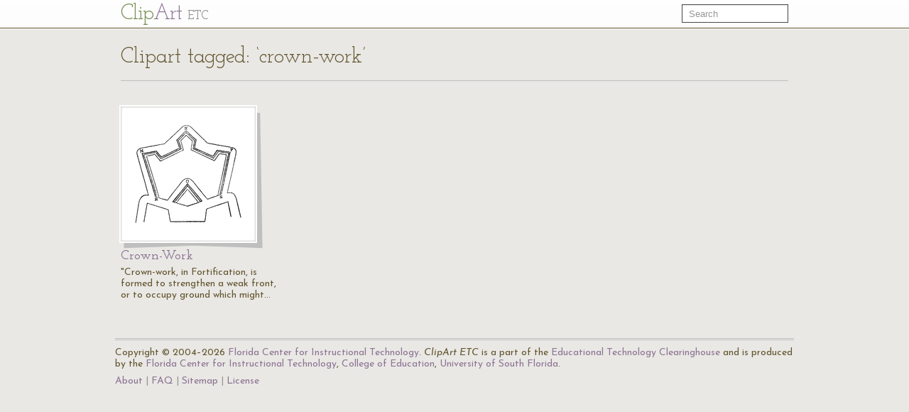

--- FILE ---
content_type: text/html; charset=UTF-8
request_url: https://etc.usf.edu/clipart/keyword/crown-work
body_size: 2031
content:
<!DOCTYPE html>
<html lang="en">
  <head>
    <meta charset="utf-8">
    <title>Keyword: &quot;crown-work&quot; | ClipArt ETC</title>

    <!-- Le styles -->
    <!--link href="https://etc.usf.edu/clipart/assets/css/bootstrap.css" rel="stylesheet">
    <link href="https://etc.usf.edu/clipart/assets/css/bootstrap-responsive.css" rel="stylesheet"-->
    <style type="text/css">
      body {
        padding-top: 50px;
        /*padding-bottom: 40px;*/
      }
    </style>

    <!-- Le HTML5 shim, for IE6-8 support of HTML5 elements -->
    <!--[if lt IE 9]>
      <script src="//html5shim.googlecode.com/svn/trunk/html5.js"></script>
    <![endif]-->

    <!-- Le fav and touch icons -->
    <link rel="shortcut icon" href="https://etc.usf.edu/clipart/assets/ico/favicon.ico">
    <link rel="apple-touch-icon-precomposed" sizes="114x114" href="https://etc.usf.edu/clipart/assets/ico/apple-touch-icon-114-precomposed.png">
    <link rel="apple-touch-icon-precomposed" sizes="72x72" href="https://etc.usf.edu/clipart/assets/ico/apple-touch-icon-72-precomposed.png">
    <link rel="apple-touch-icon-precomposed" href="https://etc.usf.edu/clipart/assets/ico/apple-touch-icon-57-precomposed.png">

    <!-- Le javascript
    ================================================== -->
    <!-- Placed at the end of the document so the pages load faster -->
    <!-- Moved to top because this is an administrative area and speed isn't necessarily paramount -->
    <!--script src="https://etc.usf.edu/clipart/assets/js/jquery.js"></script-->
    <script src="//ajax.googleapis.com/ajax/libs/jquery/1.7/jquery.min.js"></script>
    <script src="//ajax.googleapis.com/ajax/libs/jqueryui/1.8/jquery-ui.min.js"></script>
    <script src="https://etc.usf.edu/clipart/assets/js/compiled.js"></script>
    
        <link href="https://etc.usf.edu/clipart/assets/css/main.css" rel="stylesheet">
        <link href="https://etc.usf.edu/clipart/assets/css/fonts.css" rel="stylesheet">
    
          <script type="text/javascript">
        var _gaq = _gaq || [];
        _gaq.push(['_setAccount', 'UA-5574891-1']);
        _gaq.push(['_trackPageview']);
        (function() {
          var ga = document.createElement('script'); ga.type = 'text/javascript'; ga.async = true;
          ga.src = ('https:' == document.location.protocol ? 'https://ssl' : 'https://www') + '.google-analytics.com/ga.js';
          var s = document.getElementsByTagName('script')[0]; s.parentNode.insertBefore(ga, s);
        })();
      </script>
          </head>
  <body itemscope itemtype="https://schema.org/WebPage">

    <div class="navbar navbar-fixed-top">
      <div class="navbar-inner">
        <div class="container">
          <a class="btn btn-navbar" data-toggle="collapse" data-target=".nav-collapse">
            <span class="icon-bar"></span>
            <span class="icon-bar"></span>
            <span class="icon-bar"></span>
          </a>
          <a class="brand" href="https://etc.usf.edu/clipart/">Cl<span class="ligature">ip</span><span class="accent">Art</span> <span class="subBrand">ETC</span></a>
          <div class="nav-collapse">
            <form style="margin-top:6px" class="navbar-search pull-right" action="https://etc.usf.edu/clipart/search">
              <input type="text" class="search-query span2" name="q" placeholder="Search">
            </form>
            
                      </div><!--/.nav-collapse -->
        </div>
      </div>
    </div>

    <div class="container">
      
      <div class="row">
  <div class="span12 page-header">
    <div class="pagination" style="margin:0;">
      <h1 class="pull-left" itemprop="name">Clipart tagged: &#8216;crown-work&#8217;</h1>
          </div>
  </div>
</div>
<div class="row">
        <div class="span3 compendious" itemscope itemtype="https://schema.org/ImageObject">
      <meta itemprop="url" content="https://etc.usf.edu/clipart/27400/27462/crown-work_27462.htm" />
      <a href="https://etc.usf.edu/clipart/27400/27462/crown-work_27462.htm">
        <img itemprop="thumbnailUrl"
             src="https://etc.usf.edu/clipart/27400/27462/crown-work_27462_mth.gif"
             width="150"
             height="139"
             alt="&quot;Crown-work, in Fortification, is formed to strengthen a weak front, or to occupy ground which might facilitate the enemy's operations. It consists of two faces inclined to each other at an angle, with a bastion in the middle, and half-bastions at the two ends; and it is connected with the main body of the work by two long sides. RMNPS is the crown-work, in front of and protecting the ravelin O. Both of these works are entirely beyong the main ditch of the place, but each has also a ditch of its own.&quot; &amp;mdash; Chambers' Encyclopedia, 1875">
      </a>
      <h3><a href="https://etc.usf.edu/clipart/27400/27462/crown-work_27462.htm"><span itemprop="name">Crown-Work</name></a></h3>
      <p itemprop="description">"Crown-work, in Fortification, is formed to strengthen a weak front, or to occupy ground which might&#8230;</p>
    </div>
       
</div>

      <!-- AddThis Button BEGIN -->
<div class="addthis_toolbox addthis_default_style ">
  <a class="addthis_button_preferred_1"></a>
  <a class="addthis_button_preferred_2"></a>
  <a class="addthis_button_preferred_3"></a>
  <a class="addthis_button_preferred_4"></a>
  <a class="addthis_button_compact"></a>
  <a class="addthis_counter addthis_bubble_style"></a>
</div>
<script type="text/javascript">var addthis_config = {"data_track_addressbar":false};</script>
<script type="text/javascript" src="//s7.addthis.com/js/300/addthis_widget.js#pubid=roywinkelman"></script>
<!-- AddThis Button END -->
 
      <footer>
        <p>
          Copyright &copy; 2004&ndash;2026 <a href="https://fcit.usf.edu/">Florida Center for Instructional Technology</a>.
          <em>ClipArt ETC</em> is a part of the <a href="https://etc.usf.edu/" title="Educational Technology Clearinghouse">Educational Technology Clearinghouse</a> and is produced by the <a href="https://fcit.usf.edu/" title="Florida Center for Instructional Technology">Florida Center for Instructional Technology</a>, <a href="https://www.coedu.usf.edu/" title="College of Education">College of Education</a>, <a href="https://www.usf.edu/" title="University of South Florida">University of South Florida</a>.
        </p>
        <ul>
          <li><a href="https://etc.usf.edu/clipart/info">About</a></li>
          <li><a href="https://etc.usf.edu/clipart/info/faq" rel="help">FAQ</a></li>
          <li><a href="https://etc.usf.edu/clipart/sitemap/sitemap.php">Sitemap</a></li>
          <li><a href="https://etc.usf.edu/clipart/info/license" rel="license">License</a></li>
        </ul>
      </footer>

    </div> <!-- /container -->
  </body>
</html>
